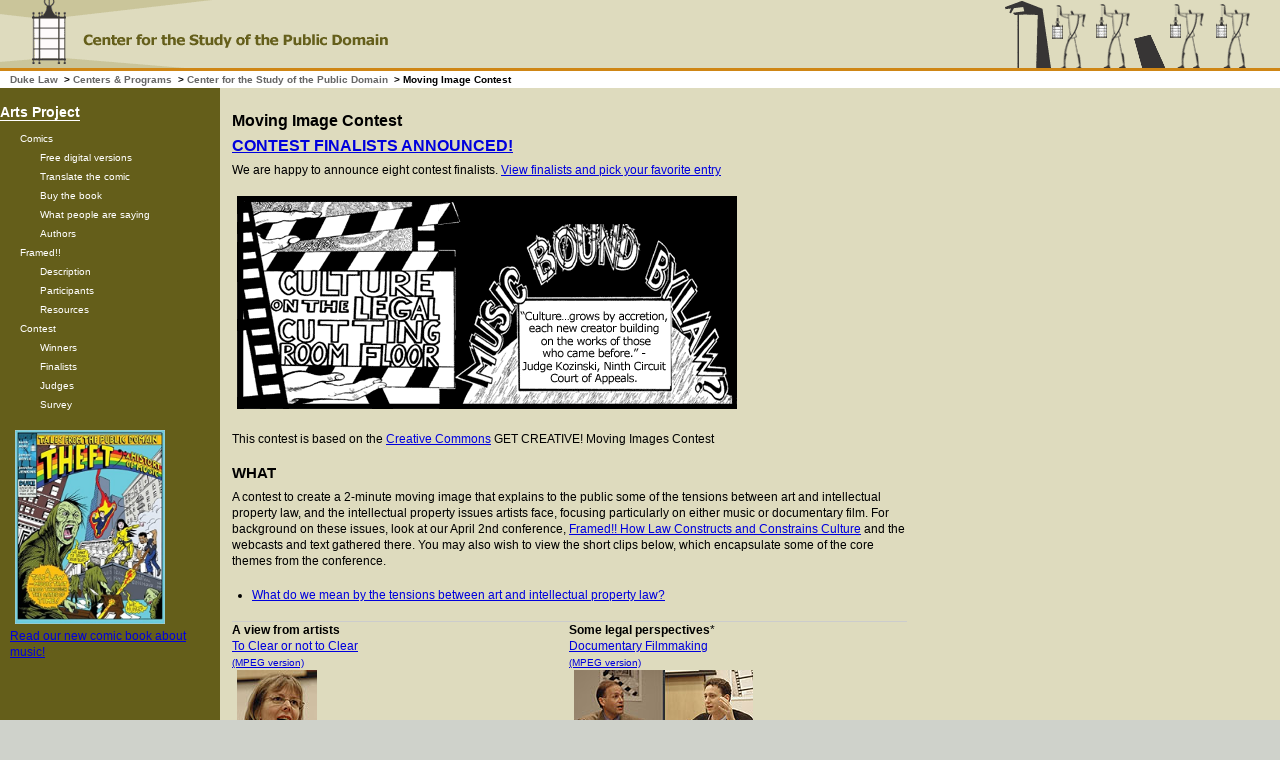

--- FILE ---
content_type: text/html; charset=utf-8
request_url: https://web.law.duke.edu/cspd/contest/
body_size: 7530
content:
<!DOCTYPE html><html xmlns="http://www.w3.org/1999/xhtml" xml:lang="en" dir="ltr"
  xmlns:fb="https://ogp.me/ns/fb#"
  xmlns:og="https://ogp.me/ns#">

<head profile="http://www.w3.org/1999/xhtml/vocab">
  <meta http-equiv="Content-Type" content="text/html; charset=utf-8" />
<meta name="description" content="CONTEST FINALISTS ANNOUNCED! We are happy to announce eight contest finalists. View finalists and pick your favorite entry This contest is based on the Creative Commons GET CREATIVE! Moving Images Contest WHAT A contest to create a 2-minute moving image that explains to the public some of the tensions between art and intellectual property law, and the intellectual property" />
<link rel="canonical" href="https://web.law.duke.edu/cspd/contest/" />
<meta property="fb:app_id" content="189501712936" />
<meta property="og:url" content="https://web.law.duke.edu/cspd/contest/" />
<meta property="og:determiner" content="auto" />
<meta property="og:title" content="Moving Image Contest | Duke University School of Law" />
<meta property="og:description" content="CONTEST FINALISTS ANNOUNCED! We are happy to announce eight contest finalists. View finalists and pick your favorite entry This contest is based on the Creative Commons GET CREATIVE! Moving Images Contest WHAT A contest to create a 2-minute moving image that explains to the public some of the tensions between art and intellectual property law, and the intellectual property issues artists face, focusing particularly on either music or documentary film. For background on these issues, look at our April 2nd conference, Framed!!" />
<meta property="og:updated_time" content="June 20, 2018 - 10:51" />
<meta property="og:image:type" content="image/jpeg" />
<meta name="twitter:card" content="summary" />
<meta name="twitter:url" content="https://web.law.duke.edu/cspd/contest/" />
<meta name="twitter:title" content="Moving Image Contest" />
<meta name="twitter:description" content="CONTEST FINALISTS ANNOUNCED! We are happy to announce eight contest finalists. View finalists and pick your favorite entry This contest is based on the Creative Commons GET CREATIVE! Moving Images" />
<link rel="shortcut icon" href="https://web.law.duke.edu/sites/all/themes/dukelaw/images/structure/logos/favicon.ico" type="image/vnd.microsoft.icon" />
<link rel="apple-touch-icon" href="https://web.law.duke.edu/sites/all/themes/dukelaw/images/structure/logos/apple-touch-icon.png" sizes="152x152" />
  <title>Moving Image Contest | Duke University School of Law</title>
  <link type="text/css" rel="stylesheet" href="https://web.law.duke.edu/sites/default/files/css/css_WoZHwkonJdmFXzCFOciOFQmhCoz2LO6PvByKMKBSGag.css" media="all" />
<link type="text/css" rel="stylesheet" href="https://web.law.duke.edu/sites/default/files/css/css_sd8KbXlWaOJ2glE_bvwkdSmyB2yBUr-HC22LZ4YIZEU.css" media="all" />
<link type="text/css" rel="stylesheet" href="https://web.law.duke.edu/sites/default/files/css/css_a_Sqiz_XrfBrGFRPigY4bLyYEFqQOPA8P8OmRxuKzQM.css" media="all" />
<link type="text/css" rel="stylesheet" href="https://web.law.duke.edu/sites/default/files/css/css_36NJpvZmdFlJyoEQMNUIQZUcdAAgUpKlhJdYO-Ee8MU.css" media="all" />
  <script src="/scripts/live/cspd_hide_list.js"></script>
<style>.panel-3col-stacked .panel-col-last {width: 850px !important;}</style>  <script type="text/javascript" src="https://web.law.duke.edu/sites/default/files/js/js_IofKeV9OzmJ0W1fEQXpqEaon98vxLWGfqzbuuYeylWs.js"></script>
<script type="text/javascript" src="https://web.law.duke.edu/sites/default/files/js/js_mOx0WHl6cNZI0fqrVldT0Ay6Zv7VRFDm9LexZoNN_NI.js"></script>
<script type="text/javascript">
<!--//--><![CDATA[//><!--
jQuery.migrateMute=true;jQuery.migrateTrace=false;
//--><!]]>
</script>
<script type="text/javascript" src="https://web.law.duke.edu/sites/default/files/js/js_bj8aLgXkuGq1Ao0IA5u3fJcg2JYAiq9U-UtBRf0goSc.js"></script>
<script type="text/javascript" src="https://web.law.duke.edu/sites/default/files/js/js_OogS7WXqNwWTZECjhM4QEEkl6m473kyQwc6Nc1D3mXY.js"></script>
<script type="text/javascript" src="https://web.law.duke.edu/sites/default/files/js/js_pe3IxUbclv-J7tjMzad34OB46t4M_4Rn6i5WvNRW8NM.js"></script>
<script type="text/javascript">
<!--//--><![CDATA[//><!--
jQuery.extend(Drupal.settings, {"basePath":"\/","pathPrefix":"","setHasJsCookie":0,"ajaxPageState":{"theme":"cspd","theme_token":"xBwGn-SAiFkQKY4lLPmt6aCJMktQoE2_jIqZDNy6Oeo","js":{"https:\/\/web.law.duke.edu\/sites\/default\/files\/google_tag\/law_duke_edu_\/google_tag.script.js":1,"sites\/all\/modules\/jquery_update\/replace\/jquery\/1.12\/jquery.min.js":1,"0":1,"sites\/all\/modules\/jquery_update\/replace\/jquery-migrate\/1\/jquery-migrate.min.js":1,"misc\/jquery-extend-3.4.0.js":1,"misc\/jquery-html-prefilter-3.5.0-backport.js":1,"misc\/jquery.once.js":1,"misc\/drupal.js":1,"sites\/all\/modules\/jquery_update\/js\/jquery_browser.js":1,"sites\/all\/modules\/entityreference\/js\/entityreference.js":1,"sites\/all\/modules\/google_cse\/google_cse.js":1,"sites\/all\/libraries\/colorbox\/jquery.colorbox.js":1,"sites\/all\/modules\/colorbox\/js\/colorbox.js":1,"sites\/all\/modules\/colorbox\/styles\/default\/colorbox_style.js":1,"sites\/all\/modules\/colorbox\/js\/colorbox_load.js":1,"sites\/all\/modules\/colorbox\/js\/colorbox_inline.js":1},"css":{"sites\/all\/themes\/cspd\/styles\/clean.reset-browser.css":1,"modules\/system\/system.base.css":1,"modules\/system\/system.menus.css":1,"modules\/system\/system.messages.css":1,"modules\/system\/system.theme.css":1,"modules\/aggregator\/aggregator.css":1,"modules\/field\/theme\/field.css":1,"sites\/all\/modules\/google_cse\/google_cse.css":1,"modules\/node\/node.css":1,"modules\/search\/search.css":1,"modules\/user\/user.css":1,"sites\/all\/modules\/calendar\/css\/calendar_multiday.css":1,"sites\/all\/modules\/views\/css\/views.css":1,"sites\/all\/modules\/ckeditor\/css\/ckeditor.css":1,"sites\/all\/modules\/colorbox\/styles\/default\/colorbox_style.css":1,"sites\/all\/modules\/ctools\/css\/ctools.css":1,"sites\/all\/modules\/panels\/css\/panels.css":1,"sites\/all\/modules\/shib_auth\/shib_auth.css":1,"sites\/all\/themes\/cspd\/plugins\/layouts\/cspd_25_50_25_stacked\/cspd_25_50_25_stacked.css":1,"sites\/all\/themes\/cspd\/styles\/clean.reset-drupal.css":1,"sites\/all\/themes\/cspd\/styles\/system.menus.css":1,"sites\/all\/themes\/cspd\/styles\/clean.forms.css":1,"sites\/all\/themes\/cspd\/styles\/clean.layout.css":1,"sites\/all\/themes\/cspd\/styles\/clean.typography.css":1,"sites\/all\/themes\/cspd\/styles\/clean.content.css":1,"sites\/all\/themes\/cspd\/styles\/cspd_site.css":1,"sites\/all\/themes\/cspd\/styles\/cspd.css":1}},"colorbox":{"opacity":"0.85","current":"{current} of {total}","previous":"\u00ab Prev","next":"Next \u00bb","close":"Close","maxWidth":"98%","maxHeight":"98%","fixed":true,"mobiledetect":true,"mobiledevicewidth":"480px","file_public_path":"\/sites\/default\/files","specificPagesDefaultValue":"admin*\nimagebrowser*\nimg_assist*\nimce*\nnode\/add\/*\nnode\/*\/edit\nprint\/*\nprintpdf\/*\nsystem\/ajax\nsystem\/ajax\/*"},"googleCSE":{"cx":"010760278518385175190:nhk7eyw3ybe","resultsWidth":900,"domain":"www.google.com","showWaterMark":true},"better_exposed_filters":{"views":{"page_sidebar":{"displays":{"block":{"filters":[]}}}}}});
//--><!]]>
</script>
    
  <style media="(max-width: 720px)" type="text/css">
      </style>
  <style media="(min-width: 720px)" type="text/css">
	  </style>

    
</head>

<body class="html not-front not-logged-in no-sidebars page-node page-node- page-node-452134 node-type-page context-cspd context-cspd-contest">
  <div id="skip-link"><a href="/#main-content" class="element-invisible element-focusable">Skip to main content</a></div>    <div class="region region-page-top">
    <noscript aria-hidden="true"><iframe src="https://www.googletagmanager.com/ns.html?id=GTM-KF6MM5C" height="0" width="0" style="display:none;visibility:hidden"></iframe></noscript>
  </div>
  <div id="page-wrapper">
  <div id="page">
    <div id="header">
      <div class="section clearfix">
        
        
          <div class="region region-header">
    <div class="block block-block" id="block-block-3">
      
  <div class="block-content">
    <div>
	<a class="logo" href="/cspd/"><img alt="Center for the Study of the Public Domain" class="printonly" src="/sites/all/themes/cspd/images/logos/CSPD_logo.gif" /></a><span class="logoright"><a href="/cspd/"><img alt="Center for the Study of the Public Domain" class="printonly" src="/sites/all/themes/cspd/images/logos/CSPD_littleMen.gif" /></a></span><span class="cspdright"><img src="/sites/all/themes/cspd/images/logos/join-our-email.jpg" alt="Join our email list" width="244" height="68" border="none" usemap="#joinmap" /><map name="joinmap"><area shape="rect" coords="5,2,239,30" href="mailto:cspd@law.duke.edu?subject=Please%20add%20me%20to%20your%20email%20list" alt="Join our email list" /><area shape="rect" coords="5,33,239,63" href="http://twitter.com/DukeCSPD" alt="Follow us on Twitter" /></map></span></div>
  </div>
</div>
  </div>
      </div>
    </div>

    
    		          <div id="breadcrumb">
            <div class="breadcrumb"><a href="/">Duke Law</a> > <a href="/centersprograms/">Centers &amp; Programs</a> >
            <h2 class="element-invisible">You are here</h2><a href="/cspd/">Center for the Study of the Public Domain</a> 
            > Moving Image Contest</div>
          </div>
            
    
    <div id="main-wrapper">
      <div id="main" class="clearfix">
        
        <div id="content" class="column">
          <div class="section">
                        <a id="main-content"></a>

                                                              
                          <div class="tabs">
                              </div>
            
            
            
              <div class="region region-content">
    <div class="block block-system" id="block-system-main">
      
  <div class="block-content">
    <div class="panel-display panel-3col-stacked clearfix" >
  
  <div class="center-wrapper">
    <div class="panel-panel panel-col-first">
      <div class="inside"><div class="panel-pane pane-custom pane-1"   class="panel-pane pane-custom pane-1">
  
      
  
  <div class="pane-content">
    <h2>
	<a class="navhead" href="/cspd/artsproject/">Arts Project</a></h2>
  </div>

  
  </div>
<div class="panel-separator"></div><div class="panel-pane pane-block pane-menu-menu-section-menu-cspd-arts"   class="panel-pane pane-block pane-menu-menu-section-menu-cspd-arts">
  
      
  
  <div class="pane-content">
    <ul class="menu"><li class="first expanded"><a href="/cspd/comics/" title="">Comics</a><ul class="menu"><li class="first leaf"><a href="/cspd/comics/digital/" title="">Free digital versions</a></li>
<li class="leaf"><a href="/cspd/comics/translate/" title="">Translate the comic</a></li>
<li class="leaf"><a href="/cspd/comics/buy/" title="">Buy the book</a></li>
<li class="leaf"><a href="/cspd/comics/praise/" title="">What people are saying</a></li>
<li class="last leaf"><a href="/cspd/comics/authors/" title="">Authors</a></li>
</ul></li>
<li class="expanded"><a href="/framed/" title="">Framed!!</a><ul class="menu"><li class="first leaf"><a href="/framed/description/" title="">Description</a></li>
<li class="leaf"><a href="/framed/participants/" title="">Participants</a></li>
<li class="last leaf"><a href="/framed/resources/" title="">Resources</a></li>
</ul></li>
<li class="last expanded"><a href="/cspd/contest/" title="">Contest</a><ul class="menu"><li class="first leaf"><a href="/cspd/contest/winners/" title="">Winners</a></li>
<li class="leaf"><a href="/cspd/contest/finalists/" title="">Finalists</a></li>
<li class="leaf"><a href="/cspd/contest/judges/" title="">Judges</a></li>
<li class="last leaf"><a href="/cspd/contest/survey/" title="">Survey</a></li>
</ul></li>
</ul>  </div>

  
  </div>
<div class="panel-separator"></div><div class="panel-pane pane-custom pane-2"   class="panel-pane pane-custom pane-2">
  
      
  
  <div class="pane-content">
    <p style="padding-left:10px"><a href="/musiccomic" target="_blank"><img alt="Music Book Comic Cover" src="/sites/default/files/cspd/musiccomiccover.jpg" style="width: 150px; height: 194px;" /></a><br />
	<a href="/musiccomic" target="_blank">Read our new comic book about music!</a></p>
<!--p><strong><a href="http://web.law.duke.edu/cspd/">Return to the Center&#39;s Homepage</a></strong></p-->  </div>

  
  </div>
</div>
    </div>

    <div class="panel-panel panel-col">
      <div class="inside"><div class="panel-pane pane-node-content"   class="panel-pane pane-node-content">
  
        <h2 class="pane-title">
      Moving Image Contest    </h2>
    
  
  <div class="pane-content">
    <div class="node node-page node-type-page node-pagepage" id="node-452134">
  
      
  
  <div class="node-content clearfix">
    <div class="field field-name-body field-type-text-with-summary field-label-hidden"><div class="field-items"><div class="field-item even"><h2>
	<a href="finalists">CONTEST FINALISTS ANNOUNCED!</a></h2>
<p>We are happy to announce eight contest finalists. <a href="/cspd/contest/finalists">View finalists and pick your favorite entry</a></p>
<p><img alt="contest banner" src="/images/cspd/contest/contest.gif" /></p>
<p>This contest is based on the <a href="http://creativecommons.org/">Creative Commons</a> GET CREATIVE! Moving Images Contest</p>
<h3>
	WHAT</h3>
<p>A contest to create a 2-minute moving image that explains to the public some of the tensions between art and intellectual property law, and the intellectual property issues artists face, focusing particularly on either music or documentary film. For background on these issues, look at our April 2nd conference, <a href="/framed">Framed!! How Law Constructs and Constrains Culture</a> and the webcasts and text gathered there. You may also wish to view the short clips below, which encapsulate some of the core themes from the conference.</p>
<ul id="objections">
	<li class="objecthide">
		<a href="javascript:show(0)">What do we mean by the tensions between art and intellectual property law?</a>
		<ul>
			<li>
				In the case of <strong>documentary film</strong>, filmmakers often need to use pre-existing copyrighted material to tell a story, or accidentally capture legally protected material in their documentary footage. Our culture is full of such protected objects &ndash; songs, films, photographs, artwork, even signs or logos. But in order to distribute their documentaries, filmmakers must often clear the rights to every protected fragment of film or song &ndash; whether it is a focal point of the scene or merely an incidental or fleeting detail. What are the intellectual property hurdles faced by documentary filmmakers? Do they feel a conflict between their need to access protected material, and their desire to protect their own works and maintain the integrity of those works after production? These are some of the questions your moving image could address.</li>
			<li>
				In the case of <strong>music</strong>, from classical and folk, to jazz and blues, to rock and roll, hip hop and mash-ups - musicians have a long tradition of borrowing, recombining, and building upon existing musical elements. As technology has evolved, artists from both mainstream and alternative genres have increasingly begun to use samples as raw materials for new and different musical works. But sampling has enjoyed lesser legal protections than those afforded other art forms, and the only clearly legal sample is an authorized sample. How have creative practices of borrowing across different musical genres been treated by the law? What lines do artists see between creative borrowing, and simple &quot;theft,&quot; of musical elements? These are some of the issues that your submission might explore.</li>
			<li>
				<em>These are only some of the many issues your moving image might address. For more background, please see the webcasts and text at <a href="/framed/">Framed!</a>.</em></li>
		</ul>
	</li>
</ul>
<table border="0" cellpadding="5" cellspacing="0" summary="video clips" width="100%">
	<tbody>
		<tr valign="top">
			<td width="50%">
				<strong>A view from artists </strong></td>
			<td>
				<strong>Some legal perspectives</strong>*</td>
		</tr>
		<tr valign="top">
			<td>
				<a href="http://realserver.law.duke.edu/ramgen/framed/hegedus.rm">To Clear or not to Clear</a><br />
				<span class="photoCaption"><a href="../../videofiles/framedconference/chrishegedus.mpg" target="">(MPEG version)</a></span><br />
				<a href="http://realserver.law.duke.edu/ramgen/framed/hegedus.rm" target=""><img alt="Hegedus" border="0" height="80" src="/images/cspd/contest/hegedus.jpg" vspace="5" width="80" /></a></td>
			<td>
				<a href="http://realserver.law.duke.edu/ramgen/framed/boylesloss.rm">Documentary Filmmaking</a><br />
				<span class="photoCaption"><a href="../../videofiles/framedconference/boylesloss.mpg" target="">(MPEG version)</a></span><br />
				<a href="http://realserver.law.duke.edu/ramgen/framed/boylesloss.rm" target=""><img alt="boyle and sloss" border="0" height="80" src="/images/cspd/contest/boyle.jpg" vspace="5" width="179" /></a></td>
		</tr>
		<tr valign="top">
			<td>
				<a href="http://realserver.law.duke.edu/ramgen/framed/bagwell.rm" target="">Disappearing History?</a><br />
				<span class="photoCaption"><a href="../../videofiles/framedconference/orlandobagwell.mpg" target="">(MPEG version)</a></span><br />
				<a href="http://realserver.law.duke.edu/ramgen/framed/bagwell.rm"><img alt="Bagwell" border="0" height="80" src="/images/cspd/contest/bagwell.jpg" vspace="5" width="80" /></a></td>
			<td>
				<a href="http://realserver.law.duke.edu/ramgen/framed/broussard.rm" target="">Music Sampling</a><br />
				<span class="photoCaption"><a href="../../videofiles/framedconference/whitneybroussard.mpg" target="">(MPEG version)</a></span><br />
				<a href="http://realserver.law.duke.edu/ramgen/framed/broussard.rm"><img alt="broussard" border="0" height="80" src="/images/cspd/contest/broussard.jpg" vspace="5" width="80" /></a></td>
		</tr>
		<tr valign="top">
			<td>
				<a href="http://realserver.law.duke.edu/ramgen/framed/kelley.rm" target="">Great Composers Steal</a><br />
				<span class="photoCaption"><a href="../../videofiles/framedconference/kelley.mpg" target="">(MPEG version)</a></span><br />
				<a href="http://realserver.law.duke.edu/ramgen/framed/kelley.rm"><img alt="Kelley" border="0" height="80" src="/images/cspd/contest/kelley.jpg" vspace="5" width="80" /></a></td>
			<td>
				<span class="photoCaption">*please note that these are only excerpts from a panel discussion at a conference and not legal advice.<br />
				Download the free <a href="http://www.real.com">RealPlayer</a> or <a href="http://www.real.com/linux/?src=072604realhome_1_2_2_1_1_1,021204r1cp_home_dlrhap_bb_2">Linux RealPlayer</a> </span></td>
		</tr>
	</tbody>
</table>
<h3>
	HOW</h3>
<p>Create, or mash-up, a moving image using your favorite moving image authoring tool, such as Flash, iMovie, or Final Cut Pro. Entries can contain video, animated images, text, and audio. You may incorporate other people&#39;s work, but <strong>only</strong> if you have permission or the work is Creative Commons-licensed or public domain. The entry should be 2 minutes or less. All entries must be licensed under a Creative Commons license of your choosing by time of entry. Read the <a href="../contestrules/">full rules for the contest</a>.</p>
<h3>
	WHEN</h3>
<p>DEADLINE FOR ENTRIES: <span style="text-decoration: underline;">November 1, 2004</span></p>
<h3>
	JUDGING</h3>
<p>The winner will be judged by a panel of independent and qualified judges. Entries will be scored based on the following categories:</p>
<ol>
	<li>
		Excellence in communicating the relationships between documentary film and intellectual property law, or music and intellectual property law</li>
	<li>
		Artistic Quality</li>
	<li>
		Technical Merit</li>
</ol>
<h3>
	PRIZES</h3>
<p>Finalists will be announced on December 15, 2004, and winners will be announced on January 15, 2005. The three best entries qualify to receive a prize:</p>
<blockquote>
	<img align="right" alt="Alienware Roswell Digital Video System" src="/images/cspd/contest/dv.jpg" />&nbsp;<img align="right" alt="Apple Power Mac G5" src="/images/cspd/contest/mac.jpg" />
	<p><span style="text-decoration: underline;">One First Prize</span>: First Prize Winner may choose either: an Apple&reg; Power Mac&reg; G5 Computer (Dual 2GHz PowerPC G5) (Approximate retail value (&quot;ARV&quot;): US$3000), or an Alienware Roswell 4100 Performance Digital Video Editing System Single Processor - AMD Opteron 242 64-Bit 1GB DDR PC-3200 (ARV: US$3000)</p>
	<img align="right" alt="Sony Camcorder" src="/images/cspd/contest/cam.jpg" />
	<p><span style="text-decoration: underline;">One Second Prize</span>: Sony&reg; Handycam&reg; Camcorder (Model DCR-PC120BT) (ARV: $1200)</p>
	<img align="right" alt="Apple iPod" src="/images/cspd/contest/ipod.gif" />
	<p><span style="text-decoration: underline;">One Third Prize</span>: Apple&reg; iPod&trade; 20GB Digital Music Player (ARV: US$400)</p>
</blockquote>
<h3>
	ENTER ONLINE ONLY</h3>
<p>All entries must be submitted usind the <a href="entry.html">online entry form</a> in which you need to submit your basic contact information and a URL where we can download your entry. It is possible that we will link to, and profile, certain entries as they come in.</p>
<h3>
	AGAIN, PLEASE NOTE</h3>
<p>By entering the contest you agree to license your moving image under a Creative Commons license of your choosing and to comply with the rest of the <a href="../contestrules/">rules for the contest.</a></p>
<h3>
	SEED MATERIAL</h3>
<p>Here are a few places you can get materials to work with that are either in the public domain, or licensed under Creative Commons licenses:</p>
<table border="0" cellpadding="3" cellspacing="0" summary="Seed Material links" width="100%">
	<tbody>
		<tr>
			<td width="4%">
				&nbsp;</td>
			<td valign="top" width="27%">
				<a href="http://www.archive.org/movies/prelinger.php">Prelinger Archives</a> &ndash;</td>
			<td valign="top" width="69%">
				public domain digital video</td>
		</tr>
		<tr>
			<td>
				&nbsp;</td>
			<td valign="top">
				<a href="http://www.opsound.org/opsound.html">Opsound</a> &ndash;</td>
			<td valign="top">
				an archive of hundreds of sounds and songs, all offered under a Creative Commons attribution, share-alike license</td>
		</tr>
		<tr>
			<td>
				&nbsp;</td>
			<td valign="top">
				<a href="http://www.commoncontent.org/">Commoncontent.org</a> &ndash;</td>
			<td valign="top">
				a registry of various Creative Commons licensed works</td>
		</tr>
	</tbody>
</table>
<p>Please email <a href="mailto:jenkins@law.duke.edu">jenkins@law.duke.edu</a> if you have questions or need more information.</p>
<p>Thanks to <a href="http://www.creativecommons.org/">Creative Commons</a> for the contest design.</p>
</div></div></div>  </div>

    </div>
  </div>

  
  </div>
</div>
    </div>

    <div class="panel-panel panel-col-last">
      <div class="inside"></div>
    </div>
  </div>

  </div>
  </div>
</div>
  </div>
                      </div>
        </div>

              </div>
    </div>

    <div id="footer">
      <div class="section">
          <div class="region region-footer">
    <div class="block block-block" id="block-block-4">
      
  <div class="block-content">
    <table border="0" cellpadding="0" cellspacing="0" style="border-top:4px #cf8615 solid;" summary="footer" width="100%">
	<tbody>
		<tr>
			<td align="center" style="padding-top:10px;" valign="middle" width="20%">
				<a class="footerDuke" href="http://www.duke.edu" title="Duke University">Duke University</a></td>
			<td align="center" nowrap="nowrap" valign="middle" width="60%">
				<p class="footerLinks"><a accesskey="0" href="/accessibility">Accessibility Statement</a> | <a href="https://duke.qualtrics.com/jfe/form/SV_eWeX9veWvupljj7">Website Feedback</a> | <a href="/">Duke Law Home</a></p>
			</td>
			<td align="center" valign="middle" width="20%">
				<a href="/"><img alt="Duke Law" border="0" height="15" hspace="5" src="/images/DukeLawLogoMini.gif" vspace="10" width="67" /></a></td>
		</tr>
	</tbody>
</table>
<p>&nbsp;</p>
  </div>
</div>
  </div>
      </div>
    </div>
  </div>
</div>
  </body>
</html>


--- FILE ---
content_type: text/css
request_url: https://web.law.duke.edu/sites/default/files/css/css_36NJpvZmdFlJyoEQMNUIQZUcdAAgUpKlhJdYO-Ee8MU.css
body_size: 4752
content:
fieldset,.item-list ul li,.form-type-radio .description,.form-type-checkbox .description{padding:0;margin:0;}label{font-weight:normal;}li{list-style:none;list-style-image:none;}
ul.menu{border:none;list-style:none;text-align:left;}ul.menu li{margin:0;}li.expanded,li.collapsed,li.leaf{padding:0;margin:0;}li a.active{color:#000;}td.menu-disabled{background:#ccc;}ul.inline,ul.links.inline,ul.inline li{display:inline;}ul.primary{white-space:nowrap;}ul.primary li,ul.secondary li{display:inline;}.tabs{padding:0 0 0 330px;margin:0 !important;background-color:yellow;}.action-links{display:none;}
.description{color:#777;}fieldset .fieldset-legend{margin-top:1em;padding-left:15px;position:absolute;text-transform:uppercase;}legend{font-weight:bold;}fieldset{border:1px solid #CCC;padding:3em 0 0;position:relative;margin:1em 0;}fieldset .fieldset-wrapper{padding:0 15px 10px;}html.js fieldset.collapsed{border-width:1px;height:auto;}fieldset.collapsed{background-color:transparent;}a.fieldset-title{text-decoration:none;vertical-align:middle;}.vertical-tabs fieldset.vertical-tabs-pane{padding:10px;}.vertical-tabs fieldset.vertical-tabs-pane .fieldset-wrapper{padding:0;}.vertical-tabs ul.vertical-tabs-list li a{overflow:hidden;}
#page{width:940px;margin:0 auto;padding:10px 0;}.sidebar{width:220px;}#sidebar-first{margin-right:20px;float:left;}#sidebar-second{margin-left:20px;float:right;}.one-sidebar #content{width:700px;}.two-sidebars #content{width:460px;}.no-sidebars #content{float:none;}.sidebar-second #content,.two-sidebars #content{float:left;}.sidebar-first #content{float:right;}
body,input,textarea,select{font-family:Arial,sans-serif;line-height:1.4;font-size:100%;}#page{font-size:75%;}em,i{font-style:italic;}strong,b,label{font-weight:bold;}p{margin-bottom:1.5em;}a{text-decoration:none;}address{font-style:normal;margin-bottom:1.5em;}blockquote{margin-bottom:1.5em;padding-left:20px;font-style:italic;border-left:5px solid #E6E6E6;}h1,h2,h3,h4,h5,h6{font-weight:bold;margin-bottom:0.5em;line-height:1.1;}h1{font-size:2em;}h2{font-size:1.6em;}h2.block-title{font-size:1.2em;}h3{font-size:1.4em;}h4{font-size:1.2em;}h5{font-size:1.1em;}h6{font-size:1.2em;font-weight:bold;}ul,ol,.item-list ul{padding-left:20px;margin-bottom:1.5em;}ul.inline,ul.tabs{padding-left:0;}ul ul,ol ol{margin-bottom:0;}li,.item-list ul li,ul.menu li{margin-top:0.5em;margin-bottom:0.5em;}ol li{list-style-type:decimal;}ul li{list-style-type:disc;}ul.vertical-tabs-list li{list-style-type:none;}table{width:100%;margin-bottom:1.5em;border-collapse:collapse;}th,td{padding:5px 10px;}thead{background-color:#777;color:#fff;}thead th{border-bottom:none;}code,pre{font-family:Monaco,"Lucida Console",monospace;white-space:pre-wrap;word-wrap:break-word;overflow:auto;margin-bottom:1.5em;}
.node{margin-bottom:1em;}.comment{margin-bottom:1em;}.block{margin-bottom:1em;}
body{background-color:#CFD2CB;font-family:Helvetica,Arial,Verdana,sans-serif;font-size:12px;margin-bottom:0px;margin-left:0px;margin-right:0px;margin-top:0px;}div.plainpage{margin-bottom:10px;margin-left:20px;margin-right:10px;margin-top:10px;}div.plainpage input{border-color:black;border-style:solid;border-width:1px}div.plainpage textarea{border-color:black;border-style:solid;border-width:1px}div.plainpage .question{margin-left:0px;width:650px;display:block;font-weight:bold;}div.plainpage p{margin-left:0px;width:650px;display:block;font-weight:normal;}div.plainpage .answer{margin-left:0px;padding-bottom:10px;display:block;}div.plainpage div.answer2{margin-left:50px;padding-bottom:10px;display:block;}.bodytext{font-family:Verdana,Arial,Helvetica,sans-serif;font-size:12px}a{color:#0000DD;text-decoration:underline}a:hover{text-decoration:underline}a:visited{color:#000066}.breadcrumbNormal{color:#666666;font-family:Verdana,Arial,Helvetica,sans-serif;font-size:10px;font-weight:bold;text-decoration:none}.breadcrumbCurrent{color:#000000;font-family:Verdana,Arial,Helvetica,sans-serif;font-size:10px;font-weight:bold;text-decoration:none}a.breadcrumbNormal:visited{color:#666666}.titleText{font-family:Verdana,Arial,Helvetica,sans-serif;font-size:12px;font-weight:bold;text-transform:uppercase}.footerDuke{color:#09006F;font-family:Verdana,Arial,Helvetica,sans-serif;font-size:10px;font-weight:bold;text-decoration:none}a.footerDuke{color:#09006F;font-family:Verdana,Arial,Helvetica,sans-serif;font-size:10px;font-weight:bold;text-decoration:none}a.footerDuke:visited{color:#09006F;font-family:Verdana,Arial,Helvetica,sans-serif;font-size:10px;font-weight:bold;text-decoration:none}.footerLinks{color:#000000;font-family:Verdana,Arial,Helvetica,sans-serif;font-size:10px;font-weight:normal;text-decoration:none}a.footerLinks:hover{text-decoration:underline}a.footerLinks:visited{color:#000000}.leftsideLinks{color:#000066;font-family:Verdana,Arial,Helvetica,sans-serif;font-size:10px;font-weight:normal;text-decoration:none}.leftsideLinks:visited{color:#000066}.leftsideLinks:hover{color:#000066;font-family:Verdana,Arial,Helvetica,sans-serif;font-size:10px;font-weight:normal;text-decoration:underline}.listOfLinks{color:#0000DD;font-family:Verdana,Arial,Helvetica,sans-serif;font-size:12px;font-weight:normal;text-decoration:none}.listOfLinks:visited{color:#000066}.listOfLinks:hover{color:#000066;font-family:Verdana,Arial,Helvetica,sans-serif;font-size:12px;font-weight:normal;text-decoration:underline}ul.bullwithpadding li{padding:5px;}ul.noline{color:#000000;font-family:Verdana,Arial,Helvetica,sans-serif;font-size:12px;font-weight:normal;list-style:none;margin-left:0;padding-left:1em;text-indent:-1em}ul.noline a:link{color:#000066;text-decoration:none}ul.noline a:visited{color:#000066;text-decoration:none}ul.noline a:hover{color:#000066;text-decoration:underline}ul.nolinewbull{color:#000000;font-family:Verdana,Arial,Helvetica,sans-serif;font-size:12px;font-weight:normal;list-style:disc inside none;margin-left:1.5em;padding-left:.5em;text-indent:-2em}ul.nolinewbull a:link{color:#000066;text-decoration:none}ul.nolinewbull a:visited{color:#000066;text-decoration:none}ul.nolinewbull a:hover{color:#000066;text-decoration:underline}ul.smallnoline{color:#0000DD;font-family:Verdana,Arial,Helvetica,sans-serif;font-size:10px;font-weight:normal;list-style:none;margin-left:0;padding-left:1em;text-indent:-1em}ul.smallnoline a:link{color:#000066;text-decoration:none}ul.smallnoline a:visited{color:#000066;text-decoration:none}ul.smallnoline a:hover{color:#000066;text-decoration:underline}.pubtitle{font-style:italic}.tableTitleBar{background-color:#09006F;color:#FFFFFF;font-family:Verdana,Arial,Helvetica,sans-serif;font-size:12px;font-weight:bold;padding:5px;text-align:left}.tdWithPadding{font-family:Verdana,Arial,Helvetica,sans-serif;font-size:12px;padding:5px}.menuCell{background-color:#F7DDA2;color:#2D258F;font-family:Verdana,Arial,Helvetica,sans-serif;font-size:10px}td.tdWithPadding td.tdWithPadding{font-family:Verdana,Arial,Helvetica,sans-serif;font-size:12px}.menuLink{color:#2D258F;text-decoration:none}a.menulink{color:#2D258F}a.menulink:visited{color:#2D258F}.menuLink:hover{text-decoration:underline}.bigQuote{color:#666666;font-family:Georgia,Garamond,Times,serif;font-size:18px;text-transform:uppercase}div,p,th,td,li,dd,dl,dt{font-family:Verdana,Arial,Helvetica,sans-serif;font-size:12px}h1,h2,h3,h4,h5,h6{font-family:Verdana,Arial,Helvetica,sans-serif;font-style:normal;font-weight:bold}h1{font-size:18px}h2{font-size:16px}a.navhead{color:#000066;font-size:14px;text-decoration:none;border-bottom-width:1px;border-bottom-style:solid;}a.navhead:visited{color:#000066;font-size:14px;text-decoration:none;border-bottom-width:1px;border-bottom-style:solid;}a.navhead:hover{color:#000033;font-size:14px;text-decoration:none;border-bottom-width:1px;border-bottom-style:solid;}h3{font-size:15px}h4{font-size:12px}h5{font-size:12px}h6{font-size:12px}.brochureRequestLabel{background-color:#F7DDA2;color:#000000;font-family:Verdana,Arial,Helvetica,sans-serif;font-size:12px;font-weight:bold}form{display:inline}hr{color:#09006F}.photoCaption{font-size:10px}div.caption300R{width:305px;border:solid 1px #ccc;float:right;padding:12px;margin:0 0 2px 8px;}div.caption300L{width:305px;border:solid 1px #ccc;float:left;padding:8px;margin:0 8px 2px 0;}div.caption200R{width:205px;border:solid 1px #ccc;float:right;padding:8px;margin:0 0 2px 8px;}div.caption200L{width:205px;border:solid 1px #ccc;float:left;padding:8px;margin:0 8px 2px 0;}div.caption300R img,div.caption300L img,div.caption200R img,div.caption200L img,.caption400C img{border:solid 2px #000;margin:0;}div.caption300R p,div.caption300L p,div.caption200R p,div.caption200L p,.caption400C p{font:95%/14px Arial,Helvetica,sans-serif;padding:0 8px 0 0;margin:3px 0 0;text-indent:0;}div.caption400C{width:410px;border:solid 1px #ccc;padding:10px;margin:0 auto;text-align:center;}h2#facultyprofiles{margin:20px 0 10px;clear:left;display:block;width:540px;}#governing,#joint,#visiting,#extended,#emeriti{position:relative;}ul.facultyprofiles{position:relative;margin:0px 0 35px;padding:0;}ul.facultyprofiles li{margin:0;color:#c00;padding:0 20px 0 0;width:170px;line-height:1.5em;list-style-type:none;}ul.two{position:absolute;top:0;left:180px;}ul.three{position:absolute;top:0;left:360px;}ul.facultyprofiles li a{text-decoration:none;}ul.facultyprofiles li a:hover{text-decoration:underline;}ul#facultyprofiles li:last-child{padding-bottom:35px;}.eyecatching{color:#AC1639;padding:20px}.bluetext{color:#09006F}.credits{font-family:Verdana,Helvetica,Arial,sans-serif;font-size:.78em}.testimonial{background-color:#D4D1B2;padding:5px;text-align:justify;}.testimonial img{padding:0 5px 5px 0;}.testimonial p{font-size:11px;margin-top:0;}.disclaimer{color:#AC1639;font-size:10px;padding:5px;text-align:justify;width:540px}a.whitetext{color:#ffffff}td.whitetext li{color:#ffffff}td.whitetext{color:#ffffff}td.whitetext a:visited{color:#ffffff}td.whitetext a:link{color:#ffffff}td.whitetext a:hover{color:#eeeeee}td.paddedwhitetext p{color:#ffffff}td.paddedwhitetext td{color:#ffffff;padding:2px}td.paddedwhitetext{color:#ffffff;padding:2px}td.paddedwhitetext a:visited{color:#ffffff}td.paddedwhitetext a:link{color:#ffffff}td.paddedwhitetext a:hover{color:#eeeeee}.whitetext{color:#fff;}p.whitetext a,.bluebackground p.whitetext a{color:#FFFF99;font-weight:bold;}p.whitetext a:hover{color:#CCC;}.redtext{font-size:12px;color:#990000;}.bluebackground{background-color:#002E86;padding:10px;}paddedimage{display:block;padding:10px;position:inherit;text-align:center}.photo100pct{width:50%}.leftnav{font-family:Verdana,Arial,Helvetica,sans-serif;font-size:12px;padding:5px;width:200px}.content{width:100%}.printOnly{display:none}.bigtitle{font-size:2em}div.mdwediton{border-color:red;border-style:solid;border-width:3px}div.mdwedit{border-style:none;border-width:0px}#courseEvalBox p{background-color:#FFFFFF;border:3px #CFD2CB dotted;font-size:11px;margin-bottom:0;margin-right:15px;margin-top:15px;padding:5px}#pubIntVideo{background-color:#D4D1B2;border:3px #9C9A80 groove;font-size:10px;padding-bottom:4px;padding-right:0;padding-top:2px;width:175px}#pubIntVideo li{font-size:10px;list-style:disc;padding-top:2px}#pubIntVideo ul{margin:5px 0 0 5px;padding-left:15px}#pubIntHead a{font-family:Arial,Helvetica,sans-serif;font-size:11px;text-decoration:none}#pubIntHead a:hover{text-decoration:underline}#progression{height:59px;position:relative;width:540px}#progression2{height:59px;position:relative;width:540px}#progression3{height:59px;position:relative;width:540px}#progression4{height:59px;position:relative;width:540px}#progression5{height:59px;position:relative;width:540px}#giftpldege a{font-size:18px;font-family:Geneva,Arial,Helvetica,sans-serif;font-weight:bold;text-transform:uppercase;text-decoration:none;color:#9B9A74;}li.objecthide ul{display:none}li.objectshow ul{display:block}.classemail{color:#0000FF;}.tabs{margin-left:95px;text-indent:-95px;}ul.nolinebull{list-style:none outside url(/images/right.gif);margin-left:-1em;padding-left:1.5em;text-indent:-.2em}ul.noline2{list-style:none outside none;margin-left:1em;padding-left:1em;text-indent:-1em}ul.noline2 a:link,ul.noline2 a:visited{color:#000066;text-decoration:none}ul.noline2 a:hover{color:#000066;text-decoration:underline}.didyouknow p{font-size:10px;}.didyouknow hr{background-color:#2D258F;color:#2D258F;height:2px;}.title{font-size:11px;font-weight:bold;color:#000066;}.pullquote{background-color:#FFF9EC;border-style:solid;border-width:5px;border-color:#FFFFFF;float:right;width:300px;padding:15px;}.pullquote p{margin-top:-5px;font-size:16px;font-style:italic;color:#000066;font-family:Georgia,"Times New Roman",Times,serif;line-height:25px;}.attribute{font-size:12px;}#standardpromo{position:absolute;left:740px;top:130px;width:250px;}#newsevents a,#newsevents a.visited{text-decoration:none;color:#000000;}#newsevents a:hover{text-decoration:underline;color:#00d;}#newsevents ul{margin-left:0;padding-left:0;}#newsevents li{padding:5px 0;list-style-type:none;}#newsevents li ul li{padding:2px 0 2px 15px;list-style-type:none;}div.covershots div{padding:12px;float:left;}#magazine h2,#magazine h3{clear:left;padding-top:10px;}#dlsmag{padding:0px;width:100%;}#envlaw{padding:0px;width:100%;margin:0px;}img.right{float:right;border:solid 2px #333;margin:0 0 5px 7px;}img.left{float:left;border:solid 2px #333;margin:0 8px 5px 0;}.shader0{background-color:#ddd;}.shader1{background-color:#add8e6;}.smalltext{font-size:10px;color:#999999;}.greybox{background-color:#F3F3F3;border-top:1px solid #666;border-bottom:1px solid #666;padding:5px 10px;}.highlight{width:205px;border:solid 1px #ccc;float:right;clear:both;padding:8px;margin:10px 0 2px 8px;}.highlight h3{padding:0;margin:0;}.highlight li{padding:3px;}.highlight a{font-size:11px;}
#breadcrumb .breadcrumb,#musicbreadcrumb .breadcrumb{background:#fff;font-size:10px;font-weight:bold;line-height:1.75em;padding-right:3px;display:inline;color:#000;}#breadcrumb .breadcrumb a,#musicbreadcrumb .breadcrumb a{padding-right:3px;color:#666;text-decoration:none;}#header{background:#DEDBBE;border-bottom:3px #cf8615 solid;}.page-musiccomic-read #breadcrumb{display:none;}.page-musiccomic-read #header{display:none;}.logo{background:#DEDBBE url(/sites/all/themes/cspd/images/logos/CSPD_logo.gif) no-repeat;display:block;height:68px;position:absolute;width:392px;}.logoright{background:#DEDBBE url(/sites/all/themes/cspd/images/logos/CSPD_littleMen.gif) no-repeat;float:right;display:block;height:68px;width:275px;}.page-cspd .logoright,.cspdright{display:none;}.page-cspd .cspdright{float:right;display:block;height:68px;width:250px;}body{}.block{margin-bottom:0;}.homeImageCell{background-color:#645E1A;border-right:2px;border-top-style:solid;border-top:2px;padding:0px}.panel-3col-stacked{display:table;height:100%;width:100%;}.center-wrapper{display:table;height:100%;width:100%;}.panel-3col-stacked .panel-panel{display:table-cell;}.menuCell,.panel-3col-stacked .panel-col-first{background-color:#645E1A;width:220px;vertical-align:top;padding-top:15px}.panel-3col-stacked .panel-col{vertical-align:top;}.panel-3col-stacked .panel-col-last{width:220px;vertical-align:top;padding-top:30px}.context-cspd-artsproject .panel-3col-stacked .panel-col .inside,.context-cspd-comics .panel-3col-stacked .panel-col .inside,.context-cspd-contest .panel-3col-stacked .panel-col .inside{max-width:675px !important;}.context-cspd-artsproject .panel-3col-stacked .panel-col-last,.context-cspd-comics .panel-3col-stacked .panel-col-last,.context-cspd-contest .panel-3col-stacked .panel-col-last{display:none !important;}.context-cspd-publicdomainday .panel-3col-stacked .panel-col-last,.context-cspd-openip .panel-3col-stacked .panel-col-last,.context-cspd-casebook .panel-3col-stacked .panel-col-last,.context-cspd-blurredlines .panel-3col-stacked .panel-col-last,.context-cspd-itkpaper .panel-3col-stacked .panel-col-last,.context-cspd-itkpaper2 .panel-3col-stacked .panel-col-last,.context-cspd-itkpaper3 .panel-3col-stacked .panel-col-last,.context-cspd-itkpaper4 .panel-3col-stacked .panel-col-last,.context-cspd-itkpaper5 .panel-3col-stacked .panel-col-last,.context-cspd-itkpaper6 .panel-3col-stacked .panel-col-last{background-color:#cac59a;width:320px;}.context-musiccomic .panel-3col-stacked .panel-col-last{background-color:#645E1A;}.context-cspd-itkpaper .panel-3col-stacked .panel-col,.context-cspd-itkpaper2 .panel-3col-stacked .panel-col,.context-cspd-itkpaper3 .panel-3col-stacked .panel-col,.context-cspd-itkpaper4 .panel-3col-stacked .panel-col,.context-cspd-itkpaper5 .panel-3col-stacked .panel-col,.context-cspd-itkpaper6 .panel-3col-stacked .panel-col{background:#fff;}.homepage_bg{display:table;}.grid-11{background:#DEDBBE;display:table-cell;vertical-align:top;width:75%;}.grid-5{background:#cac59a;display:table-cell;vertical-align:top;width:25%;}.grid-11 .inside,.grid-5 .inside{padding:20px 10px;}.menuCell ul.menu li{margin-bottom:0.5em;margin-top:0.5em;}.panel-3col-stacked .panel-col-first .inside{margin:0;}.panel-3col-stacked .panel-col .inside{margin:2em 1em 0;}.pane-node-field-sidebar-menu{}.pane-node-field-sidebar-menu .menu .expanded .last{background:none;}.pane-node-field-sidebar-menu .menu .last{background:url(/images/icons/twitter16.png) 110px 0 no-repeat;}ul.menu li{color:#FFFFFF;font-family:Verdana,Arial,Helvetica,sans-serif;font-size:10px;font-weight:normal;list-style:none;}ul.menu a:link{color:#FFFFFF;text-decoration:none}ul.menu a:visited{color:#DEDBBE;text-decoration:none}ul.menu a:hover{color:#FFFFFF;text-decoration:underline}.contentCell,#main-wrapper #main #content{background-color:#DEDBBE;color:#000000;}.contentCell,.thirdCell{width:50%;padding:25px 10px;}.thirdCell{background:#CAC59A;}table{margin:0;}th,td{padding:0;}#page{margin:0;padding:0;width:100%;}#featured{background-color:#CAC59A;padding:5px;margin:2px;border:2px solid #FFFFFF;}#featured p{font-size:11px;}#featured h2{font-size:13px;}#featuredEvent p{background-color:#CAC59A;font-size:11px;padding:5px;margin:15px;border:1px dotted #FFFFFF;}#featuredEvent .title{font-size:12px;font-weight:bold;padding:5px;margin:2px;display:block;}#featuredEvent .date{font-size:11px;padding:5px;display:block;}#featuredEvent .more{font-size:12px;text-align:right;display:block;}#featuredEvent .instruction{font-size:12px;display:none;}a.leftsideLinks,a.navhead{color:#FFFFFF;}a.leftsideLinks:visited,a.navhead:visited{color:#FFFFFF;}a.leftsideLinks:hover,a.navhead:hover{color:#FFFFFF;}#homenews,#sidebar,#sidebar2,#homenews2{margin-top:-10px;}#homenews h1{font-size:16px;font-weight:bold;font-style:italic;color:#645E1A;padding-bottom:10px;}#homenews hr{color:#CAC59A;background-color:#CAC59A;height:1px;border:1px;}#homenews2 h1{font-size:16px;font-weight:bold;font-style:italic;color:#FFFFFF;padding-bottom:10px;}#sidebar h1{font-size:16px;font-weight:bold;font-style:italic;color:#FFFFFF;padding-bottom:10px;}#sidebar hr{color:#DEDBBE;background-color:#DEDBBE;height:1px;border:1px;}.page-cspd #sidebar hr{margin:0.5em 0;}#sidebar li,#homenews li,#sidebar2 li,#homenews2 li{list-style-type:circle;}#sidebar2 h1{font-size:16px;font-weight:bold;font-style:italic;color:#645E1A;padding-bottom:10px;}.page-cspd #sidebar p,.page-cspd #homenews p{margin:0.5em 0;display:inline-block;}.hidden{display:none;}#comic #cover{float:left;width:262px;margin-bottom:30px;}#comic #comicbuttons{width:100%;}#comic #cover img{margin:0;padding:0;float:left;border:0;}#comic p{margin:0;padding:5px 0 5px 0;line-height:15px;}#comic p.clear{clear:left;height:80px;}#comic a.cspdbutton,#comic a.cspdbutton:visited{float:left;width:120px;height:4.5em;margin:0 10px;padding:5px;color:#333;text-align:center;text-decoration:none;background-color:#dedbbe;border:5px solid #645e1a;}#comic a.cspdbutton:hover{color:#dedbbe;background-color:#645e1a;border-color:#333;}#breadcrumb,#musicbreadcrumb{margin:0;padding:0 0 0 10px;background-color:#fff;}#musicbreadcrumb{margin-bottom:5px;}#news_container .news_list{display:block;}#news_container .news_list ul{margin:0 0 0 .75em;padding:0;}#news_container .news_list li{margin:0 0 1em 0;clear:left;display:block;list-style-type:none;border-bottom:1px solid #cac59a;}#content_wrap #news_container .news_list li{clear:none;}#news_container .news_list li.withimage{padding-bottom:0.25em;}#news_container .news_list li.withimage img{margin:0;padding:0 .5em .5em 0;float:left;}#news_container .news_list li p{margin:0 0 1em 0;}.headline{font-weight:bold;}.headline a{text-decoration:none;}.twitter img{border:0px;vertical-align:middle;}ul.menu .twitter a:hover img{text-decoration:none;}.panel-col img,.panel-panel img{padding:0 5px;}.context-cspd-chinese h2.pane-title,.context-cspd-french h2.pane-title,.context-cspd-portuguese h2.pane-title,.context-cspd-spanish h2.pane-title{display:none;}.context-cspd-chinese #ToolTip table,.context-cspd-french #ToolTip table,.context-cspd-portuguese #ToolTip table,.context-cspd-spanish #ToolTip table,.context-cspd-english #ToolTip table{width:300px !important;}.top{vertical-align:top;font-size:0.8em;padding:5px;}.context-cspd-publicdomainday .panel-3col-stacked .panel-col-first{background-color:#DEDBBE;width:20px;}


--- FILE ---
content_type: application/javascript
request_url: https://web.law.duke.edu/scripts/live/cspd_hide_list.js
body_size: 359
content:
// JavaScript Document - Show and hide nested lists in a master list.

function show(which){
	m=document.getElementById("objections");
	n=m.childNodes;
    var elements = new Array();
    for(var i = 0; i < n.length; i++){
       if(n.item(i).nodeName == "LI"){
         elements[elements.length] = i;
       }
    }
    y=n.item(elements[which]);
    trig = y.className;
	if (trig=="objecthide") trig="objectshow";
	else if (trig=="objectshow") trig="objecthide";
	y.className=trig;
}


function showone(which){
	m=document.getElementById("objections");
	n=m.childNodes;
    var elements = new Array();
    for(var i = 0; i < n.length; i++){
       if(n.item(i).nodeName == "LI"){
         elements[elements.length] = i;
         if(elements.length - 1 == which && n.item(i).className == "objecthide"){
           n.item(i).className = "objectshow"
         }else{
           n.item(i).className = "objecthide"
         }
       }
    }
}